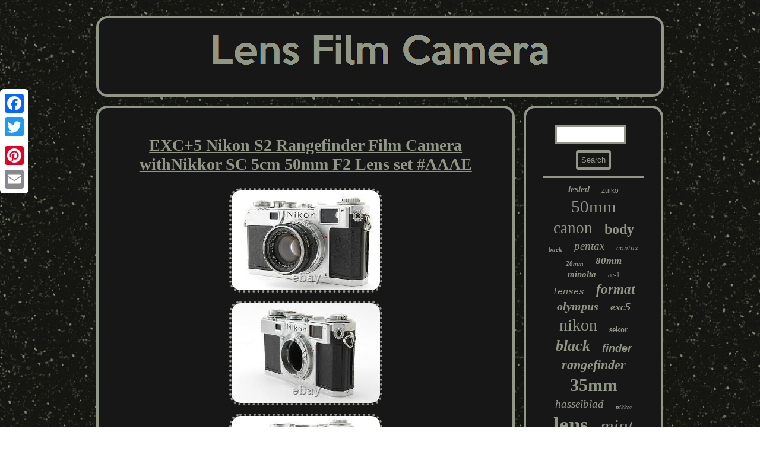

--- FILE ---
content_type: text/html
request_url: https://lensfilmcamera.com/exc_5_nikon_s2_rangefinder_film_camera_withnikkor_sc_5cm_50mm_f2_lens_set_aaae_2.htm
body_size: 2962
content:

<!DOCTYPE html>
	 	<html>
 	<head>  
<script type="text/javascript">var a2a_config = a2a_config || {};a2a_config.no_3p = 1;</script><SCRIPT src="//static.addtoany.com/menu/page.js" async type="text/javascript"></SCRIPT><script src="//static.addtoany.com/menu/page.js" type="text/javascript" async></script><SCRIPT type="text/javascript" async src="//static.addtoany.com/menu/page.js"></SCRIPT>	
	<link href="https://lensfilmcamera.com/jeme.css" type="text/css" rel="stylesheet"/>    
<script async type="text/javascript" src="https://lensfilmcamera.com/uaf.js"></script>
  
<meta name="viewport" content="width=device-width, initial-scale=1"/>
<title>EXC+5 Nikon S2 Rangefinder Film Camera withNikkor SC 5cm 50mm F2 Lens set #AAAE</title> 
 <meta http-equiv="content-type" content="text/html; charset=UTF-8"/>



<SCRIPT async type="text/javascript" src="https://lensfilmcamera.com/xeso.js"></SCRIPT>  </head>
	  



<body>
	 <div style="left:0px; top:150px;" class="a2a_kit a2a_kit_size_32 a2a_floating_style a2a_vertical_style">		<a class="a2a_button_facebook"></a>	 <a class="a2a_button_twitter"></a>	

   	<a class="a2a_button_google_plus"></a>  	 <a class="a2a_button_pinterest"></a>

 	<a class="a2a_button_email"></a>	 	
		
</div>

  		

<div  id="vyraqykywi">

  	 <div id="kyjawyw">
  	
<a href="https://lensfilmcamera.com/">	<img src="https://lensfilmcamera.com/lens_film_camera.gif" alt="Lens Film Camera"/>  </a> </div><div id="bonoja">  <div id="vyfedekyco">

 <div id="rebypyl"></div>

  	<h1 class="[base64]">EXC+5 Nikon S2 Rangefinder Film Camera withNikkor SC 5cm 50mm F2 Lens set #AAAE   
</h1>  <img class="ln82e2eo6" src="https://lensfilmcamera.com/pictures/EXC_5_Nikon_S2_Rangefinder_Film_Camera_withNikkor_SC_5cm_50mm_F2_Lens_set_AAAE_01_mihi.jpg" title="EXC+5 Nikon S2 Rangefinder Film Camera withNikkor SC 5cm 50mm F2 Lens set #AAAE" alt="EXC+5 Nikon S2 Rangefinder Film Camera withNikkor SC 5cm 50mm F2 Lens set #AAAE"/> 	 	

 
<br/> <img class="ln82e2eo6" src="https://lensfilmcamera.com/pictures/EXC_5_Nikon_S2_Rangefinder_Film_Camera_withNikkor_SC_5cm_50mm_F2_Lens_set_AAAE_02_gec.jpg" title="EXC+5 Nikon S2 Rangefinder Film Camera withNikkor SC 5cm 50mm F2 Lens set #AAAE" alt="EXC+5 Nikon S2 Rangefinder Film Camera withNikkor SC 5cm 50mm F2 Lens set #AAAE"/>   <br/>
  <img class="ln82e2eo6" src="https://lensfilmcamera.com/pictures/EXC_5_Nikon_S2_Rangefinder_Film_Camera_withNikkor_SC_5cm_50mm_F2_Lens_set_AAAE_03_sq.jpg" title="EXC+5 Nikon S2 Rangefinder Film Camera withNikkor SC 5cm 50mm F2 Lens set #AAAE" alt="EXC+5 Nikon S2 Rangefinder Film Camera withNikkor SC 5cm 50mm F2 Lens set #AAAE"/>   	<br/>
	
 <img class="ln82e2eo6" src="https://lensfilmcamera.com/pictures/EXC_5_Nikon_S2_Rangefinder_Film_Camera_withNikkor_SC_5cm_50mm_F2_Lens_set_AAAE_04_efl.jpg" title="EXC+5 Nikon S2 Rangefinder Film Camera withNikkor SC 5cm 50mm F2 Lens set #AAAE" alt="EXC+5 Nikon S2 Rangefinder Film Camera withNikkor SC 5cm 50mm F2 Lens set #AAAE"/>     <br/>  <img class="ln82e2eo6" src="https://lensfilmcamera.com/pictures/EXC_5_Nikon_S2_Rangefinder_Film_Camera_withNikkor_SC_5cm_50mm_F2_Lens_set_AAAE_05_vk.jpg" title="EXC+5 Nikon S2 Rangefinder Film Camera withNikkor SC 5cm 50mm F2 Lens set #AAAE" alt="EXC+5 Nikon S2 Rangefinder Film Camera withNikkor SC 5cm 50mm F2 Lens set #AAAE"/> 	 

<br/>

	<img class="ln82e2eo6" src="https://lensfilmcamera.com/pictures/EXC_5_Nikon_S2_Rangefinder_Film_Camera_withNikkor_SC_5cm_50mm_F2_Lens_set_AAAE_06_hqmw.jpg" title="EXC+5 Nikon S2 Rangefinder Film Camera withNikkor SC 5cm 50mm F2 Lens set #AAAE" alt="EXC+5 Nikon S2 Rangefinder Film Camera withNikkor SC 5cm 50mm F2 Lens set #AAAE"/>   <br/> 
 <img class="ln82e2eo6" src="https://lensfilmcamera.com/pictures/EXC_5_Nikon_S2_Rangefinder_Film_Camera_withNikkor_SC_5cm_50mm_F2_Lens_set_AAAE_07_rt.jpg" title="EXC+5 Nikon S2 Rangefinder Film Camera withNikkor SC 5cm 50mm F2 Lens set #AAAE" alt="EXC+5 Nikon S2 Rangefinder Film Camera withNikkor SC 5cm 50mm F2 Lens set #AAAE"/>
  	<br/>	  <img class="ln82e2eo6" src="https://lensfilmcamera.com/pictures/EXC_5_Nikon_S2_Rangefinder_Film_Camera_withNikkor_SC_5cm_50mm_F2_Lens_set_AAAE_08_cl.jpg" title="EXC+5 Nikon S2 Rangefinder Film Camera withNikkor SC 5cm 50mm F2 Lens set #AAAE" alt="EXC+5 Nikon S2 Rangefinder Film Camera withNikkor SC 5cm 50mm F2 Lens set #AAAE"/>

<br/>
 
  <img class="ln82e2eo6" src="https://lensfilmcamera.com/pictures/EXC_5_Nikon_S2_Rangefinder_Film_Camera_withNikkor_SC_5cm_50mm_F2_Lens_set_AAAE_09_alwa.jpg" title="EXC+5 Nikon S2 Rangefinder Film Camera withNikkor SC 5cm 50mm F2 Lens set #AAAE" alt="EXC+5 Nikon S2 Rangefinder Film Camera withNikkor SC 5cm 50mm F2 Lens set #AAAE"/>  	  <br/>  

<img class="ln82e2eo6" src="https://lensfilmcamera.com/pictures/EXC_5_Nikon_S2_Rangefinder_Film_Camera_withNikkor_SC_5cm_50mm_F2_Lens_set_AAAE_10_xz.jpg" title="EXC+5 Nikon S2 Rangefinder Film Camera withNikkor SC 5cm 50mm F2 Lens set #AAAE" alt="EXC+5 Nikon S2 Rangefinder Film Camera withNikkor SC 5cm 50mm F2 Lens set #AAAE"/> 
<br/>  	

 
<img class="ln82e2eo6" src="https://lensfilmcamera.com/pictures/EXC_5_Nikon_S2_Rangefinder_Film_Camera_withNikkor_SC_5cm_50mm_F2_Lens_set_AAAE_11_xxt.jpg" title="EXC+5 Nikon S2 Rangefinder Film Camera withNikkor SC 5cm 50mm F2 Lens set #AAAE" alt="EXC+5 Nikon S2 Rangefinder Film Camera withNikkor SC 5cm 50mm F2 Lens set #AAAE"/>  <br/>	




<br/> 
<img class="ln82e2eo6" src="https://lensfilmcamera.com/jokogyfi.gif" title="EXC+5 Nikon S2 Rangefinder Film Camera withNikkor SC 5cm 50mm F2 Lens set #AAAE" alt="EXC+5 Nikon S2 Rangefinder Film Camera withNikkor SC 5cm 50mm F2 Lens set #AAAE"/>
<br/>  <p>
[EXC+5] Nikon S2 Rangefinder Film Camera w/Nikkor SC 5cm 50mm F2 Lens set #AAAE. Total Mint Pre-owned, Like new Near Mint Pre-owned, almost no signs of use Excellent+++++ Pre-owned, minimal signs of use Excellent Pre-owned, heavy signs of use Very Good poor appearance. Appearance Appearance is very good, There are some scuffs, wears and dirtiness from normal use. It shows signs of use. There are few funguses in lens. </p>   <p>		  There are few dust in lens and finder. Bundled Items All you can see on the picture will be included in a set of a package. Please refer to the pictures for more details.
	</p>
 Please check the pictures and don't hesitate to ask any questions about the item! Weekends are not available because post office is closed. All return requests must be made within 30 days of the receipt of the item. This item is in the category "Cameras & Photo\Film Photography\Film Cameras". The seller is "kat-satak6y" and is located in this country: JP.
 
 
 <ul>

<li>Model: Nikon F2</li>
<li>Country/Region of Manufacture: Japan</li>
<li>Format: 50 mm</li>
<li>Type: Rangefinder</li>
<li>Focus Type: Manual</li>
<li>Brand: Nikon</li>
 </ul>

	

	
<br/>    
<img class="ln82e2eo6" src="https://lensfilmcamera.com/jokogyfi.gif" title="EXC+5 Nikon S2 Rangefinder Film Camera withNikkor SC 5cm 50mm F2 Lens set #AAAE" alt="EXC+5 Nikon S2 Rangefinder Film Camera withNikkor SC 5cm 50mm F2 Lens set #AAAE"/>

 <br/>     <div  style="margin:10px auto 0px auto" class="a2a_kit">    <a class="a2a_button_facebook_like" data-layout="button" data-action="like" data-show-faces="false" data-share="false"></a>  	  	 
  </div>  
 <div style="margin:10px auto;width:100px;" class="a2a_kit a2a_default_style">	<a class="a2a_button_facebook"></a>  
	  <a class="a2a_button_twitter"></a>  	<a class="a2a_button_google_plus"></a>
	 	 
<a class="a2a_button_pinterest"></a>  	
 
 	<a class="a2a_button_email"></a> 	 
		 </div>	   


 	 <hr/>
  	 </div> <div id="qanapiheta">

<div id="pecevo"> 
 	
<hr/>	

 </div><div id="jigixe"></div>
 
 

<div id="pici">
	 

<a style="font-family:Colonna MT;font-size:16px;font-weight:bolder;font-style:italic;text-decoration:none" href="https://lensfilmcamera.com/t/tested.htm">tested</a><a style="font-family:Helvetica;font-size:12px;font-weight:lighter;font-style:normal;text-decoration:none" href="https://lensfilmcamera.com/t/zuiko.htm">zuiko</a><a style="font-family:Univers Condensed;font-size:29px;font-weight:normal;font-style:normal;text-decoration:none" href="https://lensfilmcamera.com/t/50mm.htm">50mm</a><a style="font-family:Colonna MT;font-size:27px;font-weight:normal;font-style:normal;text-decoration:none" href="https://lensfilmcamera.com/t/canon.htm">canon</a><a style="font-family:Humanst521 Cn BT;font-size:24px;font-weight:bold;font-style:normal;text-decoration:none" href="https://lensfilmcamera.com/t/body.htm">body</a><a style="font-family:Algerian;font-size:11px;font-weight:bolder;font-style:italic;text-decoration:none" href="https://lensfilmcamera.com/t/back.htm">back</a><a style="font-family:Carleton ;font-size:19px;font-weight:normal;font-style:oblique;text-decoration:none" href="https://lensfilmcamera.com/t/pentax.htm">pentax</a><a style="font-family:New York;font-size:13px;font-weight:lighter;font-style:oblique;text-decoration:none" href="https://lensfilmcamera.com/t/contax.htm">contax</a><a style="font-family:Arial Rounded MT Bold;font-size:11px;font-weight:bolder;font-style:italic;text-decoration:none" href="https://lensfilmcamera.com/t/28mm.htm">28mm</a><a style="font-family:Gill Sans Condensed Bold;font-size:17px;font-weight:bolder;font-style:italic;text-decoration:none" href="https://lensfilmcamera.com/t/80mm.htm">80mm</a><a style="font-family:Times;font-size:15px;font-weight:bold;font-style:italic;text-decoration:none" href="https://lensfilmcamera.com/t/minolta.htm">minolta</a><a style="font-family:Bookman Old Style;font-size:12px;font-weight:lighter;font-style:normal;text-decoration:none" href="https://lensfilmcamera.com/t/ae_1.htm">ae-1</a><a style="font-family:Courier New;font-size:15px;font-weight:normal;font-style:italic;text-decoration:none" href="https://lensfilmcamera.com/t/lenses.htm">lenses</a><a style="font-family:Albertus Medium;font-size:23px;font-weight:bold;font-style:oblique;text-decoration:none" href="https://lensfilmcamera.com/t/format.htm">format</a><a style="font-family:Book Antiqua;font-size:20px;font-weight:bold;font-style:oblique;text-decoration:none" href="https://lensfilmcamera.com/t/olympus.htm">olympus</a><a style="font-family:Terminal;font-size:18px;font-weight:bolder;font-style:italic;text-decoration:none" href="https://lensfilmcamera.com/t/exc5.htm">exc5</a><a style="font-family:Micro;font-size:28px;font-weight:normal;font-style:normal;text-decoration:none" href="https://lensfilmcamera.com/t/nikon.htm">nikon</a><a style="font-family:Monaco;font-size:14px;font-weight:bold;font-style:normal;text-decoration:none" href="https://lensfilmcamera.com/t/sekor.htm">sekor</a><a style="font-family:Gill Sans Condensed Bold;font-size:26px;font-weight:bolder;font-style:oblique;text-decoration:none" href="https://lensfilmcamera.com/t/black.htm">black</a><a style="font-family:Helvetica;font-size:18px;font-weight:bold;font-style:oblique;text-decoration:none" href="https://lensfilmcamera.com/t/finder.htm">finder</a><a style="font-family:Playbill;font-size:22px;font-weight:bolder;font-style:italic;text-decoration:none" href="https://lensfilmcamera.com/t/rangefinder.htm">rangefinder</a><a style="font-family:Bodoni MT Ultra Bold;font-size:30px;font-weight:bolder;font-style:normal;text-decoration:none" href="https://lensfilmcamera.com/t/35mm.htm">35mm</a><a style="font-family:Playbill;font-size:19px;font-weight:lighter;font-style:oblique;text-decoration:none" href="https://lensfilmcamera.com/t/hasselblad.htm">hasselblad</a><a style="font-family:GilbertUltraBold;font-size:10px;font-weight:bold;font-style:oblique;text-decoration:none" href="https://lensfilmcamera.com/t/nikkor.htm">nikkor</a><a style="font-family:Times;font-size:35px;font-weight:bolder;font-style:normal;text-decoration:none" href="https://lensfilmcamera.com/t/lens.htm">lens</a><a style="font-family:Algerian;font-size:31px;font-weight:normal;font-style:oblique;text-decoration:none" href="https://lensfilmcamera.com/t/mint.htm">mint</a><a style="font-family:Gill Sans Condensed Bold;font-size:13px;font-weight:normal;font-style:oblique;text-decoration:none" href="https://lensfilmcamera.com/t/silver.htm">silver</a><a style="font-family:Minion Web;font-size:17px;font-weight:normal;font-style:normal;text-decoration:none" href="https://lensfilmcamera.com/t/leica.htm">leica</a><a style="font-family:Bookman Old Style;font-size:25px;font-weight:bold;font-style:oblique;text-decoration:none" href="https://lensfilmcamera.com/t/mamiya.htm">mamiya</a><a style="font-family:New York;font-size:32px;font-weight:bold;font-style:oblique;text-decoration:none" href="https://lensfilmcamera.com/t/japan.htm">japan</a><a style="font-family:Swiss721 BlkEx BT;font-size:21px;font-weight:bold;font-style:italic;text-decoration:none" href="https://lensfilmcamera.com/t/medium.htm">medium</a><a style="font-family:Algerian;font-size:14px;font-weight:lighter;font-style:normal;text-decoration:none" href="https://lensfilmcamera.com/t/case.htm">case</a><a style="font-family:Britannic Bold;font-size:33px;font-weight:lighter;font-style:oblique;text-decoration:none" href="https://lensfilmcamera.com/t/film.htm">film</a><a style="font-family:Sonoma;font-size:34px;font-weight:normal;font-style:italic;text-decoration:none" href="https://lensfilmcamera.com/t/camera.htm">camera</a><a style="font-family:Lansbury;font-size:16px;font-weight:bolder;font-style:normal;text-decoration:none" href="https://lensfilmcamera.com/t/75mm.htm">75mm</a>	

</div> 

</div> 	</div> 
 		
	 <div id="buvuvaja">	<ul><li><a href="https://lensfilmcamera.com/">Home</a></li><li><a href="https://lensfilmcamera.com/archives.htm">Archives</a></li><li><a href="https://lensfilmcamera.com/contact_us.php">Contact Form</a></li><li><a href="https://lensfilmcamera.com/privacy_policies.htm">Privacy Policy Agreement</a></li><li><a href="https://lensfilmcamera.com/termsofservice.htm">Service Agreement</a></li></ul> 	
</div>
  

</div>


</body>


   

	 

</html>


	
